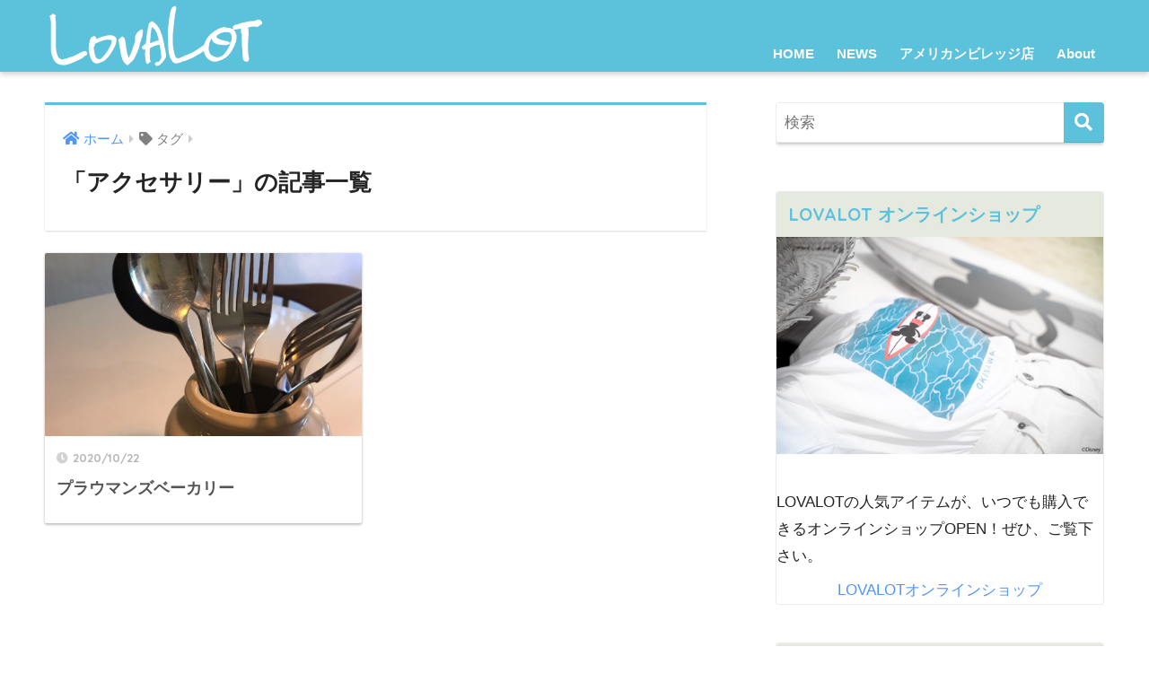

--- FILE ---
content_type: text/css
request_url: https://lovalot.biz/_wp/wp-content/themes/sango-theme-child/style.css
body_size: 478
content:
@charset "UTF-8";
/*
 Theme Name: SANGO Child
 Theme URI: https://saruwakakun.design
 Author: SARUWAKA
 Author URI: https://saruwakakun.com
 Template: sango-theme
 Version: 4.0
*/

/*ヘッダーロゴサイズ変更*/
#logo, #logo img, .desktop-nav li a, #drawer__open {
    height: 50px;/*スマホ用サイズ*/
    line-height: 50px;/*スマホ用サイズ*/
}

@media only screen and (min-width: 768px) {
    #logo, #logo img, .desktop-nav li a {
       height: 80px;/*768px〜で見たとき用サイズ*/
       line-height: 120px;/*768px〜で見たとき用サイズ*/
    }
}


--- FILE ---
content_type: image/svg+xml
request_url: https://lovalot.biz/_wp/wp-content/uploads/2019/10/lovalot.svg
body_size: 11440
content:
<?xml version="1.0" encoding="UTF-8"?> <!-- Generator: Adobe Illustrator 23.1.0, SVG Export Plug-In . SVG Version: 6.00 Build 0) --> <svg xmlns="http://www.w3.org/2000/svg" xmlns:xlink="http://www.w3.org/1999/xlink" id="レイヤー_1" x="0px" y="0px" viewBox="0 0 800 230" style="enable-background:new 0 0 800 230;" xml:space="preserve"> <style type="text/css"> .st0{fill:#FFFFFF;} </style> <g> <path class="st0" d="M141.25,180.55h-0.5c0.18-0.84,0.36-1.62,0.5-2.43c-0.3-1.34-1.28-1.99-1.48-3.95 c-1.18-0.54-2.13-0.88-3.45-1.48v-0.5h-2.45v-0.48c-1.79,0.36-3.59,0.66-5.4,0.98v0.5c-1.16,0.14-2.29,0.34-3.45,0.5v0.5 c-1,0.32-1.95,0.66-2.95,1v0.48h-0.98v0.52c-1.48,0.48-2.97,0.96-4.45,1.48c-0.12,0.32-0.32,0.64-0.46,0.98h-1l-0.98,0.98h-0.98 v0.5h-1.02v0.48h-0.98c-0.16,0.32-0.3,0.68-0.48,1c-0.98,0.32-1.97,0.66-2.95,0.98v0.48h-1c-0.14,0.32-0.3,0.68-0.46,1.02 c-0.84,0.14-1.66,0.3-2.49,0.48v0.48h-0.98v0.5h-1.46c-0.18,0.36-0.34,0.68-0.48,1c-1,0.32-1.97,0.68-2.97,1 c-0.16,0.32-0.32,0.66-0.48,0.96c-1,0.18-1.99,0.34-2.99,0.5v0.48h-0.98v0.5c-0.66,0.18-1.34,0.32-1.97,0.5v0.48 c-1.48,0.32-2.95,0.68-4.43,1v0.48h-0.98v0.52c-3.77,0.98-7.52,1.93-11.31,2.91v0.48h-1.48v0.5h-1.97v0.52 c-0.98,0.3-1.95,0.66-2.93,0.98v0.48h-1.5c-0.16,0.36-0.34,0.68-0.5,1c-0.82,0.16-1.64,0.36-2.45,0.5v0.48h-1v0.48 c-1,0.34-1.48-0.48-1.48-0.48c-1.28-0.28-5.52,0.6-6.4,1v0.48h-0.98v0.5h-1.48v0.48h-0.98v0.5h-1.97v0.5 c-0.86,0.14-0.84-0.46-1-0.5h-1.95v-0.5c-0.98-0.16-1.97-0.32-2.95-0.48v-0.5c-0.68-0.16-1.32-0.32-1.95-0.48v-0.52h-1 c-0.14-0.32-0.32-0.64-0.5-0.96c-0.98-0.34-1.93-0.68-2.95-0.98v-0.52c-0.66-0.48-1.32-0.96-1.95-1.44v-1.02 c-0.5-0.32-0.98-0.64-1.48-0.96v-1.06c-0.32-0.14-0.66-0.3-0.98-0.48c-0.16-0.66-0.32-1.3-0.48-1.97h-0.52 c-0.16-0.68-0.32-1.32-0.5-1.95h-0.48v-1.5h-0.5v-0.96h-0.48v-1.99c-0.36-0.14-0.66-0.32-1-0.5v-2.43H28.6v-0.98h-0.52 c-0.3-1.97-0.64-3.93-0.96-5.92h-0.5v-2.95c-2.95-9.45-1.89-24.57-1.95-35.92v-2.45h-0.5v-15.73v-2.45h-0.5v-0.52h0.5v-13.3 c1-3.53,0.5-9.37,0.5-13.78c0.18-1.64,0.34-3.27,0.48-4.91h-0.48V71.29h-0.5v-0.48h0.5v-5.9h-0.5c0.18-0.34,0.34-0.66,0.5-1h-0.5 v-5.88h-0.5v-3.95h-0.48c-0.72-2.49,0.42-6.74-0.98-8.38c-0.02-1.75,0.06-2.81,0.5-3.93h0.98c0.38-1.62,0.92-1.89,1-3.95 c-2.01-0.56-2.55-1.97-4.93-2.45v-1c-0.8-0.16-1.64-0.32-2.43-0.48c-0.42-1.66-1.24-2.13-2.95-2.45c-0.44-0.54,0.06-0.08-0.5-0.48 c-0.52,0.64-0.88,0.5-1.48,0.98v0.48h-0.98c-0.52,0.66-1,1.32-1.5,1.95H8.95c-0.34,0.5-0.66,1-0.98,1.48 c-1,0.34-1.95,0.66-2.93,0.98c-0.2,0.34-0.34,0.66-0.5,0.98H3.57v0.48c-0.74,0.58-0.86,0.72-1.97,1v0.98 c-0.24,0.38-0.66,0-0.5,0.98h0.5v0.98h0.48v2.45h0.5v1.48h0.5v1.46h0.5v2.45h0.5v2.47h0.5v2.45h0.5v4.43h0.48v5.42h0.5v7.88h0.48 c-0.14,0.66-0.32,1.32-0.48,1.97h0.48v0.48H6.04v17.71h0.48c0.02,0.72-0.4-0.18-0.48,0.52v4.91h-0.5c0.16,3.11,0.32,6.24,0.5,9.35 c-0.04,0.88-0.52,1.83-0.5,1.97h0.5c0.08,1.28-0.5,1.46-0.5,1.46c-0.3,1.18,0.54,2.11,0.5,2.47h-0.5v4.93h0.5 c-0.18,0.48-0.34,0.98-0.5,1.46v2.97h0.5v0.48h-0.5v2.45h0.5c0.2,1.32-0.98,3.43-0.5,5.44h0.5v0.48h-0.5v2.97h0.5v0.5h-0.5 c0.16,0.48,0.32,0.96,0.5,1.46c0,0-0.64,0.14-0.5,1c0,0,0.54,0.16,0.5,0.98c-0.18,0.34-0.34,0.66-0.5,0.98h0.5 c-0.18,0.34-0.34,0.66-0.5,1h0.5c-0.18,0.32-0.34,0.66-0.5,0.98h0.5v2.47h-0.5c0.08,0.7,0.76,1.2,0.5,2.47h-0.5v0.48h0.5 c-0.18,0.98-0.34,1.95-0.5,2.93c0.08,0.7,0.32-0.16,0.5,0.52v3.45c-0.04,0.14-0.66,0.12-0.5,0.98h0.5v0.52h-0.5v0.48h0.5v0.5 c0,0-0.5,0.22-0.5,1.02c0.16,0.48,0.32,0.98,0.5,1.44h-0.5v1h0.5c-0.18,0.32-0.34,0.66-0.5,0.98h0.5v10.33 c0.16,0.32,0.34,0.66,0.48,0.96H6.04v2.49h0.48v1.95H7c0.18,1.5,0.34,2.95,0.52,4.45H8v1.46h0.48c0.16,1.34,0.34,2.63,0.5,3.93 h0.48v1h0.5v1.95h0.5v1h0.5v1.48h0.52c0.48,2.13,0.98,4.29,1.48,6.4h0.48c0.16,0.66,0.34,1.3,0.5,1.97h0.5 c0.5,1.48,0.96,2.93,1.48,4.41c0.34,0.16,0.64,0.36,0.96,0.52c0.16,0.64,0.34,1.3,0.52,1.95c0.32,0.2,0.66,0.34,0.98,0.48 c0.18,0.68,0.32,1.34,0.5,1.99c0.5,0.32,0.98,0.66,1.48,1v0.96c1.14,1,2.27,1.99,3.43,2.99v0.96c1.3,0.38,1.62,0.78,2.47,1.5v0.48 h1c0.16,0.32,0.32,0.68,0.48,1c0.66,0.18,1.32,0.32,1.97,0.5c0.14,0.34,0.32,0.66,0.48,0.98h0.98c0.18,0.32,0.34,0.66,0.48,0.98 h1.5v0.5c0.66,0.14,1.3,0.34,1.97,0.5v0.48h1.46v0.52h1.99v0.48h1.93v0.48h2.39v0.5h3.43v0.48c2.23,0.64,13.56,0.02,15.24-0.48 v-0.5c1.81-0.16,3.63-0.32,5.42-0.48v-0.48h1.5c0.18-0.34,0.3-0.68,0.5-0.98h0.98v-0.5c0.5,0.14,0.98,0.34,1.48,0.5v-0.5h1.48 c0.18-0.32,0.36-0.64,0.5-1h1.97c0.14-0.32,0.3-0.64,0.5-0.96h2.91v-0.5c1.16-0.16,2.29-0.32,3.45-0.5c0.32-0.5,0.66-1,1-1.46 c1.3-0.16,2.61-0.36,3.93-0.52v-0.48c0.66-0.16,1.32-0.36,1.97-0.5v-0.48h1.48c0.16-0.34,0.32-0.68,0.48-0.98h1.97 c0.32-0.5,0.66-0.98,0.96-1.5c1.16-0.16,2.31-0.32,3.47-0.48v-0.52c0.66-0.12,1.28-0.32,1.93-0.48v-0.48h0.98 c0.16-0.34,0.34-0.68,0.52-1h1.95v-0.48h0.98v-0.52h1c0.16-0.32,0.32-0.64,0.48-1h1v-0.48h1.95c0.14-0.32,0.34-0.66,0.5-0.96h1 v-0.5h0.98v-0.5h1.46v-0.52c1.02-0.32,1.99-0.64,2.97-0.98v-0.5c0.64-0.16,1.34-0.32,1.95-0.48c0.16-0.34,0.34-0.66,0.52-0.98 c0.8-0.18,1.64-0.32,2.45-0.52c0.16-0.32,0.34-0.64,0.5-0.96c0.5-0.16,1-0.34,1.48-0.5v-0.48c0.64-0.16,1.32-0.34,1.95-0.52 c0.34-0.48,0.66-0.96,1-1.44h1c0.18-0.34,0.32-0.66,0.48-1.02c1.3-0.9,0.84,0.54,1.5-1.46h1v-1.48h1.48 c0.16-0.64,0.32-1.3,0.5-1.95h1.95v-0.5c1.34-0.36,1.12-0.1,1.5-1.48c0.64,0.16,1.28,0.32,1.95,0.5c0.34-1,0.66-1.97,1-2.93 c1.16-0.2,2.29-0.34,3.43-0.52v-0.48h0.5c0.18-1.5,0.34-2.99,0.5-4.45h-0.5v-1H141.25z"></path> <path class="st0" d="M250.81,125.45c-0.32-0.98-0.66-1.97-0.98-2.95h-0.5v-1c-0.34-0.16-0.68-0.32-1.02-0.48v-1 c-0.64-0.48-1.3-0.98-1.97-1.46c-0.14-0.34-0.32-0.66-0.48-1h-0.98c-0.34-0.48-0.66-0.96-0.98-1.44c-0.68-0.2-1.34-0.34-1.97-0.52 c-0.16-0.32-0.32-0.64-0.52-0.98h-0.98v-0.48h-0.98v-0.5h-1.48v-0.5h-4.93c-0.68-0.16,0.2-0.36-0.48-0.5 c-0.58,0.4,0.2,0.62-0.48,0.5v-0.5h-12.28v0.5h-2.47v0.5h-2.95v0.5h-1.95v0.48h-2.47v0.5h-1.48v0.48h-1.48v0.52 c-1.64,0.14-3.27,0.3-4.89,0.48v0.48h-1.5v0.48h-0.98v0.52c-1,0.16-1.97,0.32-2.95,0.5v0.5h-1.46v0.48h-1.5v0.48h-1.48v0.48h-1.48 v0.5h-0.98v0.48c-1.14,0.18-2.27,0.34-3.45,0.5c-0.18,0.34-0.34,0.66-0.48,1c-0.66,0.16-1.3,0.32-1.99,0.48v0.5h-0.96v0.52h-0.98 v0.48h-1.52c-0.16,0.32-0.32,0.64-0.5,0.96h-1.5c-0.14,0.1-0.42,0.72-0.98,1c-1.87-5.07-3.67-9.63-8.36-11.81v-0.5 c-1,0.34-1.99,0.66-2.95,0.98c-0.18,0.32-0.36,0.66-0.48,1h-1v0.48h-1.48c-0.2,0.34-0.34,0.68-0.52,1h-0.98 c-0.14,0.32-0.32,0.66-0.48,0.98h-1v0.48h-1c-0.14,0.34-0.3,0.66-0.48,0.98h-1.46v0.5c-0.84,0.66-1.64,1.32-2.47,1.97v1.5h-0.5 v1.44h-0.48v1.5h-0.48v1.48h-0.5v2.45h-0.5v0.96h-0.48v1.99h-0.5v1.48h-0.48v2.47h-0.5v2.45h-0.48v2.45h-0.5v5.42h-0.48 c-0.18,2.61-0.36,5.22-0.5,7.86c-0.56,1.71-1.12,7.92-0.5,10.35h0.5v0.48h-0.5v1h0.5c-0.18,0.48-0.36,0.96-0.5,1.48h0.5v5.4h0.5 c0.16,1.95,0.32,3.93,0.48,5.92h0.5V183h0.48v1.95h0.5v1.99h0.48c0.16,1.3,0.36,2.59,0.5,3.91h0.48v1h0.5v1.97h0.5v1h0.48v1.44 h0.48c0.18,1.02,0.32,1.99,0.5,2.97c0.32,0.16,0.66,0.32,1,0.48v1.48h0.52v0.98c0.3,0.16,0.62,0.34,0.98,0.5v1.48h0.5 c0.16,0.48,0.32,1,0.48,1.48c0.34,0.16,0.66,0.32,0.96,0.5v0.96l1,1v0.98h0.5v1h0.52c0.7,0.86,1.14,1.16,1.46,2.43 c1.68,0.36,2.37,1.06,3.47,1.99v0.48c0.48,0.16,0.96,0.34,1.46,0.48c0.36,0.5,0.68,0.98,1,1.5h1.48v0.48 c0.68,0.16,1.32,0.32,1.95,0.48v0.5h1.97v0.48c2.69,0.82,5.84-0.52,7.38-1h2.95v-0.48h2.47v-0.48h1.46v-0.52h1.5v-0.48h0.98v-0.5 c0.66-0.14,1.32-0.34,1.95-0.48v-0.48c1.66-0.32,3.29-0.68,4.93-1c0.16-0.32,0.34-0.64,0.52-0.98h0.98V212h1.46v-0.52h0.98V211h1 l0.98-0.96h0.98c0.18-0.36,0.32-0.66,0.5-1c0.64-0.16,1.32-0.32,1.95-0.5c1-1.14,1.97-2.31,2.95-3.43h1 c0.54-2.03,1.48-1.89,2.93-2.97c1.34-1.62,2.65-3.27,3.97-4.91h0.98c0.6-2.21,1.87-1.75,2.45-3.95h0.98 c0.4-1.52,1.52-2.91,2.47-3.93c0.32-0.16,0.66-0.32,0.98-0.48v-1c0.48-0.32,1-0.68,1.48-0.96v-0.98c0.64-0.52,1.32-1.02,1.99-1.5 v-0.96c0.32-0.2,0.64-0.36,0.98-0.54c0.16-0.8,0.34-1.62,0.48-2.45c0.5-0.32,1-0.64,1.5-0.98v-0.98c0.3-0.2,0.68-0.34,0.98-0.48 v-1.02c0.32-0.12,0.68-0.32,1-0.48c0.16-0.48,0.3-0.98,0.48-1.48h0.52c0.12-0.66,0.3-1.32,0.48-1.97c0.32-0.16,0.64-0.32,0.98-0.48 c0.16-0.52,0.34-0.98,0.48-1.46h0.48c0.2-0.68,0.34-1.32,0.5-1.99c0.32-0.16,0.64-0.32,0.98-0.48c0.18-0.82,0.34-1.66,0.5-2.47 c0.32-0.18,0.64-0.32,0.98-0.52v-1.46h0.5v-1c0.32-0.16,0.66-0.34,0.98-0.5v-1.5c0.32-0.14,0.64-0.32,0.98-0.48v-1l1-1v-0.96h0.5 v-1.02c0.32-0.14,0.64-0.32,0.98-0.48v-1.48h0.48c0.34-0.98,0.68-1.95,0.98-2.95h0.5c0.4-1.1-0.64-1.44-0.5-1.99h0.5v-0.98h0.5 c0.16-0.98,0.34-1.95,0.48-2.93h0.5v-0.98h0.52c0.8-1.89,1.04-4.77,0.98-7.38h0.98c0.02-3.21,0.8-4.73,0-5.9 c-0.02-0.7,0.34,0.2,0.52-0.48l-0.52-5.9h-0.5V125.45z M234.08,138.25h-0.5v1.46h-0.52c-0.18,1.3-0.3,2.61-0.48,3.95h-0.48v0.98 h-0.5c-0.14,0.98-0.32,1.99-0.5,2.95h-0.5v0.98h-0.48v1h-0.48v0.98h-0.48v1.48h-0.5c-0.16,0.64-0.32,1.32-0.48,1.97h-0.52 c-0.34,0.98-0.66,1.95-0.98,2.93c-0.34,0.16-0.66,0.34-1,0.52v1.44h-0.48v1h-0.5v1c-0.32,0.16-0.66,0.32-0.98,0.48 c-0.34,1-0.66,1.99-0.98,2.97c-0.48,0.32-1,0.64-1.48,0.96c-0.16,0.68-0.32,1.34-0.5,1.99c-0.32,0.16-0.66,0.32-0.98,0.48 c-0.2,0.52-0.34,1-0.48,1.48h-0.52c-0.34,0.98-0.66,1.99-0.98,2.93c-0.32,0.18-0.68,0.36-0.98,0.52v1c-0.52,0.32-1,0.64-1.5,0.98 v0.98c-0.32,0.16-0.64,0.32-0.98,0.5c-0.14,0.48-0.34,0.96-0.5,1.48h-0.48v0.98h-0.48c-0.16,0.48-0.32,0.98-0.48,1.48 c-0.34,0.16-0.68,0.3-1,0.48v1c-0.66,0.48-1.32,0.98-1.97,1.46V184c-0.34,0.14-0.66,0.3-1,0.48v0.98 c-0.34,0.16-0.64,0.34-0.98,0.52v0.48c-0.34,0.16-0.68,0.32-1,0.5v0.96c-0.66,0.48-1.3,1-1.95,1.48v1 c-1.46,1.32-2.95,2.61-4.43,3.93v1c-0.48,0.32-0.96,0.64-1.48,0.96c-0.98,1.14-1.95,2.31-2.95,3.45h-0.98v0.5h-1 c-0.16,0.32-0.32,0.64-0.48,0.96h-1.48v0.52h-1.48v0.48h-2.01v0.5h-2.43v-0.5c-0.66,0.16-1.3,0.34-1.99,0.5v-0.5 c-1.46-0.48-2.91-0.98-4.41-1.48c-0.16-0.32-0.3-0.64-0.5-0.98h-0.98c-0.34-0.48-0.66-1-1-1.48h-0.5v-0.98 c-0.62-0.5-1.3-1.02-1.95-1.5v-0.96h-0.48c-0.16-1-0.36-1.95-0.5-2.97h-0.5v-1h-0.48c-0.16-0.98-0.34-1.95-0.5-2.95h-0.48v-1.95 h-0.48v-1.02h-0.5v-2.43h-0.5v-1.46h-0.5v-2.47h-0.5v-2.47h-0.48v-1.97h-0.5v-2.93h-0.5v-4.43c-0.98-3.43-1.08-9.03,0-11.83h-0.5 v-0.48h1.52c0.38-1.34,0.8-1.5,1.48-2.45h0.5v-3.45c-0.34-0.16-0.68-0.34-1-0.5l0.5-0.48c-0.18-0.68-0.32-1.34-0.5-1.99 c0.5-0.16,1-0.32,1.5-0.48v-0.5h0.96c0.16-0.34,0.36-0.64,0.5-0.98h1.48v-0.5c0.64-0.16,1.3-0.32,1.93-0.48v-0.5h1.5v-0.48 c0.68-0.16,1.3-0.32,1.97-0.5v-0.48h1v-0.5h1.48v-0.5h0.98v-0.48c0.66-0.18,1.3-0.34,1.97-0.5v-0.48c1-0.16,1.95-0.34,2.95-0.5 v-0.52h1v-0.48c0.82-0.16,1.64-0.32,2.45-0.5v-0.48c1.18-0.16,2.31-0.32,3.45-0.48v-0.5h0.98v-0.5h1.97v-0.48h0.98v-0.5h1.97 c0.16-0.32,0.34-0.66,0.5-1.02h1v-0.48c1.14-0.16,2.27-0.32,3.43-0.48c4.07-1.4,8.08-1.97,13.8-1.97h6.36v0.48h1.95v0.5 c1.5,0.16,2.93,0.32,4.45,0.48v0.52c0.8,0.54,0.84,0.66,1.97,0.96C234.28,133.63,234.7,136.32,234.08,138.25"></path> <path class="st0" d="M798.11,64.21c-0.32-1.16-0.66-2.31-0.98-3.45c-1.18-0.82-2.29-1.64-3.47-2.47c0.18-0.34,0.36-0.66,0.52-0.98 h-1c-0.32-0.5-0.66-0.98-0.96-1.48c-1.04-0.7-2.13-1.2-3.45-1.48v-0.48h-3.45v-0.5c-1.24-0.32-3.21,0.18-3.93,0.5v0.48h-1.97v0.52 h-1.48v0.48h-0.98v0.48h-0.98c-0.36,0.5-0.66,0.98-1,1.48h-0.96v0.48h-3.45v0.5h-3.93v0.5h-4.93v0.5c-0.28,0.04-1.72-0.86-2.95-0.5 v0.5h-4.95v0.48h-3.41v0.5h-2.95v0.5c-1.48,0.16-2.95,0.32-4.43,0.5v0.5h-2.47v0.48h-2.47v0.52h-2.45v0.48h-1.97v0.5 c-2.79,0.32-5.56,0.64-8.36,0.98c-3.23,1.04-6.4,2.67-10.35,2.95c-0.5,1.64-10.93,3.89-14.24,4.93c-2.03,0.62-3.51-0.26-4.93,1 c-3.25,0.92-1.02,2.39-2.47,3.43h-1.48c-0.16,0.32-0.36,0.66-0.5,0.98h-0.98c-0.14,0.32-0.32,0.66-0.48,0.98h-0.98 c-0.3,0.2-0.38,0.66-0.98,0.98c0.32,1.81,0.64,3.61,0.98,5.4h0.48v1.95h0.5c-0.16,0.52-0.32,1-0.5,1.5h0.5 c0.16,0.66,0.34,1.3,0.48,1.95c-1.72-0.46-3.05-1.68-4.43-2.45h-0.96c-0.18-0.32-0.34-0.66-0.5-1h-0.98v-0.48h-1.97v-0.5h-0.98 v-0.48c-3.47-1.5-11.09-1.81-15.26-1v-0.98c-1.14-0.16-1.26-0.1-1.95-0.5v-0.5h-3.47v-0.48h-2.91v-0.5 c-0.54,0.16-1.02,0.34-1.5,0.5v-0.5c-2.45,0.34-4.93,0.66-7.4,0.98v0.5h-0.98v0.5h-1.99v0.48h-1.95v0.5 c-0.66,0.16-1.32,0.32-1.95,0.48v0.52c-0.82,0.16-1.66,0.32-2.47,0.48v0.5h-1.97c-0.14,0.32-0.32,0.66-0.48,1h-1.48 c-0.14,0.32-0.32,0.66-0.5,1h-1.48v0.48h-0.98v0.52h-0.98c-0.18,0.3-0.34,0.64-0.54,0.96c-0.64,0.16-1.3,0.34-1.95,0.5 c-0.14,0.34-0.32,0.66-0.48,1c-0.5,0.16-1,0.34-1.48,0.48v0.5c-0.66,0.16-1.32,0.32-1.95,0.48c-0.16,0.32-0.34,0.66-0.48,0.98 c-1,0.32-1.99,0.68-2.97,0.98c-0.34,0.5-0.66,1-0.98,1.48h-1c-0.16,0.36-0.32,0.66-0.48,1.02c-0.5,0.16-0.98,0.32-1.48,0.48v0.48 h-0.98c-0.34,0.48-0.64,0.98-1,1.48h-0.98c-0.16,0.32-0.3,0.66-0.5,0.98h-0.98c-0.34,0.5-0.66,1-1,1.48h-0.98 c-1.3,1.48-2.63,2.93-3.93,4.43h-1c-0.36,1.42-0.52,1.62-1.93,1.97v0.96h-1c-0.5,1.71-2.31,3.25-3.45,4.45 c-0.34,0.16-0.66,0.32-1,0.48v1c-0.82,0.66-1.66,1.32-2.43,1.97v0.98c-0.84,0.66-1.64,1.32-2.45,1.97v0.98 c-0.32,0.16-0.64,0.34-0.98,0.48v1.5c-0.68,0.48-1.34,0.98-1.99,1.46v1.48c-0.32,0.18-0.66,0.32-0.98,0.5 c-0.16,0.5-0.34,0.98-0.5,1.48h-0.5c-0.62,1.04-0.26,0.96,0,1.93h-0.96c-0.14,0.68-0.34,1.34-0.48,1.99h-0.5 c0.14,0.32,0.32,0.68,0.5,0.98c-0.5,0.32-1,0.64-1.48,1V136h-0.5c-0.18,0.66-0.32,1.32-0.5,1.97h-0.5c-0.2,0.98-0.34,1.97-0.5,2.95 h-0.5v1.5h-0.48v1.46h-0.5v1.5h-0.48v1.48h-0.5c-0.34,2.45-0.66,4.93-0.98,7.38c0.16,0.32,0.32,0.64,0.48,0.98h-0.48v3.93h-0.5 v4.93h-0.48c-0.18,0.82,0.44,0.82,0.48,0.96v5.42h0.5c0.16,2.13,0.32,4.27,0.48,6.38h0.5c0.16,1.16,0.36,2.31,0.5,3.47h0.48v1.5 h0.5v1.46h0.48v1.48c0.32,0.18,0.66,0.32,1,0.48v1.48h0.5v0.98c0.32,0.16,0.66,0.34,1,0.52v1.48h0.5v1c0.3,0.12,0.64,0.32,1,0.48 v1.48c0.48,0.32,0.98,0.68,1.44,0.98v0.96c0.5,0.36,1,0.66,1.5,1c1.14,1.28,0.28,1.85,2.47,2.45v1h0.48 c0.84,0.98,1.64,1.97,2.47,2.93h0.98c0.64,0.84,1.32,1.66,1.95,2.49h1c0.18,0.28,0.34,0.64,0.48,0.96h1.5 c0.32,0.5,0.66,0.98,0.98,1.48h0.98l1,1h0.98v0.48h0.98v0.5h0.92v0.48h1c0.16,0.36,0.32,0.68,0.52,1h2.41v0.48 c1.97,0.68,11.43,1.79,14.3,1v-0.48h3.93v-0.52h2.95v-0.48h1v-0.52h1.95v-0.48h0.98v-0.48h1.48v-0.5h0.98v-0.48 c0.8-0.16,1.66-0.32,2.47-0.5v-0.52c1.5-0.32,2.93-0.64,4.45-0.98v-0.5c0.66-0.16,1.3-0.32,1.95-0.48v-0.48h1.48 c0.18-0.34,0.32-0.66,0.52-1.02h1.46c0.18-0.32,0.32-0.64,0.5-0.96h0.96v-0.52h1l1-0.98h1c0.18-0.34,0.32-0.66,0.5-0.98h1.02v-0.52 h1l0.96-0.96h0.98c0.18-0.34,0.36-0.68,0.5-0.98h1v-0.5c0.74-0.56,0.86-0.72,1.97-1v-0.96c2.47-0.54,6.76-4.87,7.9-6.88h0.94 c0.6-2.21,3.45-5.38,4.93-6.9c0.5-0.32,1-0.62,1.48-1v-1.02h0.5v-0.88c0.5-0.34,1-0.68,1.5-0.98c0.16-0.68,0.32-1.32,0.48-1.97 h0.48c0.66-0.86,0.8-0.98,1-2.43c2.39-0.64,1.44-1.3,2.47-2.97c0.3-0.16,0.66-0.32,0.96-0.48v-1.97c0.34-0.18,0.66-0.32,1-0.48v-1 h0.52v-1l0.96-0.96v-1c0.32-0.18,0.66-0.32,0.98-0.48v-1.5c0.5-0.34,0.98-0.66,1.5-0.98v-1.5h0.48v-0.98h0.5v-0.98h0.48v-1h0.5 c0.34-1,0.66-1.97,0.98-2.95h0.5c0.5-1.46,1-2.97,1.5-4.45h0.5v-0.98h0.48c-0.16-0.5-0.34-0.98-0.48-1.5h0.48v-0.98 c0.24-0.44,0.92-0.18,0.98-1c-0.4-0.5-0.44,0.06-0.48-0.98h0.96v-1.48h0.5c0.22-0.68-0.18-0.04-0.5-0.5 c0.16-0.34,0.36-0.66,0.5-0.98c0.34-0.18,0.66-0.34,0.98-0.52v-1.93h0.5v-1h0.5v-4.43c0.32-0.16,0.66-0.34,0.98-0.48 c-0.16-0.64-0.32-1.32-0.48-1.95h0.48v-1.99h0.5c-0.18-0.32-0.32-0.66-0.5-0.98h0.5v-2.95h0.5c-0.18-3.59-0.32-7.2-0.5-10.81h-0.5 v-1.46h-0.48v-2.97h-0.5v-0.98h-0.5c-0.34-1.5-0.66-2.95-1-4.43h-0.48v-0.98c-0.34-0.16-0.66-0.34-0.98-0.5v-0.98l-0.98-1v-0.98 h-0.48v-1c-0.34-0.14-0.68-0.32-0.98-0.5c-0.18-0.66-0.34-1.3-0.5-1.97c-0.34-0.16-0.64-0.34-1-0.48 c-0.14-0.48-0.32-0.98-0.48-1.48c-0.36-0.42-1.02-0.4-1.48-0.98h-0.5v-0.52c10.29-0.16,18.59-2.91,27.56-4.43 c0.6,2.03,0.16,8.26,0,11.83c-0.16,1.14-0.32,2.29-0.5,3.45c0.32,0.16,0.66,0.32,0.98,0.48v0.98h0.52v1.48h0.46v1h0.42v0.98 c0.48,0.32,0.94,0.66,1.44,0.98c-0.14,2.13-0.32,4.27-0.5,6.4h-0.48v0.48h0.48c0.68,4.13-0.32,9.23,0.5,12.8 c-0.14,0.5-0.32,0.98-0.5,1.5h0.5v2.43h-0.5c0.18,0.66,0.36,1.32,0.5,1.97h-0.5V136h0.5v7.38h-0.5v0.5h0.5c0.04,0.68-0.5,1-0.5,1 c-0.1,1,0.5,0.98,0.5,0.98v3.45h-0.5v0.48h0.5v2.97h0.48c-0.14,0.32-0.32,0.64-0.48,0.96h0.48v4.45h0.5v6.4h0.5 c0.16,2.77,0.32,5.58,0.5,8.38v4.91h0.48v7.88h0.48v3.95h0.52v0.48h-0.52l0.52,0.52v0.48c-0.04,0.08-0.64,0.2-0.52,0.98h0.52v0.48 h-0.52c0.16,2.29,0.32,4.57,0.52,6.88h0.48v1.99h0.48v0.98h0.48v1.48c0.36,0.16,0.66,0.32,1,0.5c0.18,0.64,0.34,1.3,0.5,1.95h0.5 c0.68,0.9,1.14,1.18,1.48,2.45c1.1,0.3,1.22,0.4,1.97,0.98v0.52c0.64,0.14,1.28,0.32,1.95,0.48v0.52 c2.65,1.18,9.01,1.36,10.83-0.52c1.4-0.9,0.78-1.48,1.46-2.93h0.5v-2.95c0.32,0.16,0.66,0.32,0.98,0.48v-0.96h0.98 c-0.14-3.13-0.32-6.26-0.46-9.37h-0.52v-1.48h-0.5v-1.97h-0.5v-3.41h-0.5v-3.45h-0.48v-3.45h-0.5c-0.16-0.68,0.12,0.02,0.5-0.48 v-0.5h-0.5v-5.4h-0.48c-0.16-4.75-0.32-9.53-0.52-14.28h-0.48v-0.5h0.48v-4.43c0-5.22-0.18-10.71,1-14.76v-5.4h0.5v-6.4 c0.18-2.77,0.32-5.58,0.48-8.36h0.5c-0.18-1.48-0.32-2.97-0.5-4.43c1.16-4.43,0.76-16.81,0-19.68v-6.4 c-0.72-2.29-1.46-4.27-1.46-7.38c4.47-0.28,9.87-1.34,13.78-2.45h3.95c2.69-0.8,6.06-1.48,8.87-0.98v0.98 c0.78,0.16,1.62,0.34,2.43,0.5v0.5h2.45c0.18,0.04,0.18,0.7,0.98,0.5v-0.5c1-0.32,1.97-0.64,2.97-0.98v-0.5h1.95V79.5h0.98 c0.16-0.32,0.32-0.66,0.5-1c0.66-0.16,1.3-0.32,1.95-0.48c0.16-0.34,0.34-0.66,0.48-0.98c0.66-0.16,1.34-0.32,1.99-0.5 c0.16-0.32,0.32-0.66,0.48-0.96c0.68-0.18,1.32-0.32,1.97-0.52c0.16-0.32,0.32-0.64,0.5-0.98h0.98c0.66-0.82,1.3-1.64,1.95-2.45h1 c0.32-0.52,0.68-0.98,1-1.48h0.98c0.34-0.22,0.36-0.66,0.98-1c0.04-0.88,0.52-4.43,0.52-4.43 C798.76,64.55,798.44,64.37,798.11,64.21 M675.14,154.25c-0.52,0.32-1.02,0.64-1.5,0.98v1.95c-0.32,0.16-0.64,0.34-0.98,0.5 c-0.32,0.98-0.66,1.95-0.98,2.95c-0.34,0.16-0.66,0.32-0.98,0.5v0.98l-1,0.98v1h-0.48v0.96c-0.32,0.2-0.68,0.34-1,0.52v1.48 c-0.34,0.16-0.66,0.32-0.98,0.48v0.98c-0.34,0.16-0.66,0.32-0.96,0.52v0.96c-0.5,0.36-1,0.68-1.52,1v0.98h-0.48 c-0.18,0.48-0.32,1-0.48,1.48c-0.34,0.16-0.68,0.32-1.02,0.48v1c-0.66,0.48-1.3,0.98-1.97,1.46v1c-0.34,0.14-0.64,0.32-1,0.48 c-0.16,0.5-0.32,0.98-0.48,1.46h-0.5v1.02c-0.88,1.26-1.91,0.84-2.47,2.95h-0.98v1h-0.5c-1.48,1.64-2.95,3.27-4.41,4.91 c-0.64,0.16-1.3,0.36-1.95,0.5c-0.16,0.32-0.36,0.64-0.52,1h-1.46v0.48h-0.98c-0.18,0.32-0.34,0.64-0.52,0.98 c-1,0.16-1.95,0.32-2.93,0.48v0.48h-1v0.5c-0.82,0.16-1.66,0.32-2.47,0.48v0.48h-1.97v0.52h-3.93v0.48 c-3.95,1.14-10.57-1.1-12.78-1.95h-1.48v-0.5c-0.68-0.16-1.32-0.32-1.95-0.48v-0.48h-1c-0.14-0.36-0.32-0.68-0.5-0.98 c-0.98-0.36-1.95-0.66-2.93-1v-0.48c-0.5-0.16-1-0.34-1.5-0.5c-0.14-0.32-0.32-0.66-0.5-0.96h-0.96c-0.68-0.84-1.32-1.66-1.99-2.47 h-0.98c-0.82-0.98-1.64-1.95-2.45-2.95c-0.36-0.16-0.68-0.32-1-0.48c-0.5-1.48-0.98-2.99-1.48-4.43h-0.5v-1h-0.52v-1.93h-0.5v-1.48 h-0.48c-0.16-1.81-0.34-3.61-0.52-5.4h-0.5v-7.88h-0.52v-0.5h0.52v-4.43h0.5v-4.43h0.52c0.18-2.29,0.34-4.59,0.48-6.9h0.5v-1.46 c0.32-0.18,0.66-0.34,1-0.5v-2.97c0.32-0.16,0.66-0.34,0.98-0.48v-0.98h0.5c0.16-1,0.32-1.97,0.48-2.97c0.52-0.32,1-0.66,1.48-0.96 c0.2-1,0.34-1.97,0.5-2.97h0.48v-1.95h0.5c0.62-1.28,0.98-2.55,1.97-3.43v-0.5h0.52v0.5c2.03,1.34,0.58,1.7,1.44,3.93h0.5 c0.16,0.66,0.36,1.32,0.5,1.93h0.5c0.5,1.52,1,2.99,1.5,4.47c0.82,1.22,1.93,0.82,2.45,2.95c1.68,0.46,1.28,1.06,2.97,1.48v0.98 c1.14,0.3,1.18,0.44,1.97,1v0.5h1.93c0.18,0.32,0.34,0.64,0.52,0.96h1.48v0.5h1v0.52c0.98,0.34,1.93,0.66,2.93,0.98v0.48h1.5 c0.66,0.26-0.2,0.38,0.46,0.52c0.58-0.42-0.18-0.64,0.54-0.52v0.52h1.46v0.48h1.97v0.5h0.98v0.5c1.46,0.16,2.95,0.32,4.41,0.48 v-0.48h0.5c0.48,0.24,0.18,0.9,0.98,1v-0.52h2.93c0.66,0.22,2.93,1.24,3.95,1v-0.48h2.97v0.48c0.5-0.16,0.96-0.34,1.46-0.48v0.48 h1.97v0.48c1.62,0.48,2.29-0.6,3.49-0.48v0.48h0.48v-0.48h4.93v-0.48h0.52v0.48h2.45v-0.48h0.96v-0.52 c1.46-0.16,2.97-0.32,4.43-0.48v-0.98h1.48c0,0,0.06-1.89,0.5-1v0.52h1.5c0.28-1-0.08-0.42,0.48-1c0.94-0.98,2.05-0.64,2.93-1.97 h0.98C678.07,147.01,676.56,150.64,675.14,154.25 M684.46,122.76h-0.48v4.43h-0.5v2.95h-0.5v2.95h-0.48v0.98h-0.48v2.95h-0.52 c-0.14,0.84-0.32,1.66-0.48,2.45h-0.98c-0.2,1.99-0.6,1.79,0,3.45h-1c-0.16-1.48-0.34-2.95-0.5-4.43c-2.17,0.3-2.13,1.24-4.43,1.48 v-1h-1c-0.14-0.66-0.32-1.32-0.48-1.97c-0.98-0.32-1.95-0.68-2.97-0.98c-0.16-0.34-0.32-0.66-0.48-0.98h-1.97v-0.52h-1.97v-0.48 h-2.95c-3.83-1.12-8.67-1.71-12.28-2.99c-1.34-0.12-2.65-0.28-3.95-0.48v-0.48h-1v-0.48c-1.5-0.36-2.93-0.68-4.41-1 c-3.27-1.64-6.56-3.27-9.83-4.93c-1.18-1.3-2.29-2.63-3.47-3.93v-4.43c0.36-0.16,0.66-0.32,0.98-0.48v-0.98l1-1h0.96 c0.68-0.8,1.34-1.64,1.99-2.47h1c0.18-0.32,0.32-0.66,0.5-0.96h0.98c0.16-0.34,0.32-0.68,0.5-1c0.48-0.18,0.98-0.32,1.46-0.5v-0.48 c0.68-0.16,1.32-0.34,1.97-0.48v-0.5c0.98-0.34,1.97-0.66,2.97-1v-0.48h1.46v-0.5h0.96v-0.5h1.52v-0.5h0.98v-0.48h1.97v-0.48h1.48 v-0.5h1.93v-0.5h1.99c0.82-0.28,5.96-1.58,7.38-0.98c0.16,0.32,0.34,0.66,0.48,0.98h1.48v0.5c0.66-0.16,1.3-0.34,1.95-0.5v-0.48 c1.5-0.18,2.95-0.34,4.41-0.5v0.5h1v0.48h2.45c2.15,0.82,3.89,2.83,6.4,3.45c0.4,1.52,1.36,2.25,1.97,3.43 c0.16,0.68,0.34,1.32,0.52,1.95h0.48c0.16,1.16,0.36,2.31,0.48,3.47h0.5v1.95h0.5v4.93h0.48c0.08,0.7-0.42-0.2-0.48,0.5 C684.14,121.76,684.32,122.26,684.46,122.76"></path> <path class="st0" d="M349.85,93.22c-0.22-0.66-0.42-1.32-0.66-1.97c-1.02-0.86-0.68,0.68-1.95-1.3c-1.32,0.22-2.61,0.44-3.93,0.66 v1.32c-2.91,0.68-3.75,2.59-6.52,3.25c-0.94,3.07-3.01,1.83-3.93,5.26h-2.61c-1.2,4.29-4.81,5.52-5.26,11.13h-1.32 c-0.66,2.63-1.32,5.24-1.93,7.88h-0.66c-0.38,1.46,1.44,4.11,1.3,4.57c-0.44,0.2-0.84,0.42-1.3,0.64c0.22,1.75,0.44,3.51,0.66,5.24 h-0.66c0.22,0.68,0.44,1.32,0.66,1.95h0.64c-0.44,1.99-0.84,3.97-1.3,5.9h-0.66c-0.24,1.32-0.44,2.63-0.66,3.93h-0.66V143h-0.64 v2.63h-0.68v1.95h-0.66v2.61h-0.64v1.32h-0.66c-0.22,1.3-0.42,2.59-0.68,3.91h-0.66v1.32h-0.64c-0.88,3.73-1.75,7.42-2.65,11.15 h-0.64c-0.22,0.9-0.46,1.75-0.66,2.61h-0.66v2.61h-0.68v1.32h-0.64v2.63h-0.64c-0.24,0.88-0.44,1.73-0.68,2.63h-0.68v1.95 c-0.42,0.24-0.86,0.46-1.3,0.68v1.95h-0.62c-0.24,0.9-0.44,1.77-0.66,2.61h-1.32c1.32,1.02-2.89,7.68-3.23,9.81 c-0.68-0.22-1.32-0.42-2.01-0.64c-1.71-5.24-3.49-10.45-5.2-15.71c-0.46-4.17-0.9-8.3-1.32-12.42h-0.68v-1.32h-0.64v-5.9h-0.66 v-3.27h-0.66c-0.64-2.23,0.16-4.49-0.64-6.52l0.64-0.66v-0.66h-0.64v-3.27h-0.66v-4.59h-0.66v-5.22h-0.66v-3.27h-0.64 c-0.8-2.47,0.3-3.53-1.32-5.24v-3.29c-0.68-0.44-1.32-0.86-1.95-1.32c-1.68-1.89-1.46-3.33-4.59-3.91v-1.32 c-1.32-0.4-0.58,0.08-1.32-0.66c-1.54,0.22-3.07,0.44-4.61,0.66c-0.44,0.66-0.86,1.32-1.3,1.97h-0.66c-0.2,0.4-0.44,0.86-0.68,1.3 h-1.3c-1.12,1.52-2.21,3.05-3.27,4.57h-1.32c-0.42,1.68-2.01,3.81-3.29,4.61c0.66,2.17,1.32,4.37,1.97,6.54v2.59h0.64v3.29h0.68 v4.59h0.66v2.61h0.68v4.57h0.64v3.93h0.66v3.93h0.64v3.27h0.66v4.59h0.66v5.22h0.62v3.27h0.66v2.63h0.68 c0.22,2.41,0.44,4.83,0.66,7.22h0.68c0.42,2.37,0.88,4.79,1.32,7.2h0.62v1.95h0.66c0.22,1.52,0.44,3.05,0.64,4.59h0.68 c0.22,0.86,0.44,1.73,0.66,2.59h0.66v1.97c0.44,0.22,0.86,0.46,1.32,0.66c0.44,1.3,0.88,2.59,1.32,3.91 c0.66,0.46,1.32,0.88,1.95,1.3v1.32c1.1,0.88,2.17,1.73,3.27,2.63v1.32c0.44,0.22,0.88,0.44,1.32,0.64 c0.86,1.1,1.75,2.19,2.63,3.29h1.3c0.82,0.5,3.37,2.55,3.95,3.27c2.81-0.14,2.21-0.4,3.95-1.32v-1.95c2.99-0.6,6.46-2.95,7.18-5.88 c1.3-0.4,0.58,0.08,1.3-0.66c1.81-0.52,1.5-0.16,1.97-1.97c0.86-0.22,1.75-0.44,2.63-0.66c1-3.53,4.91-4.71,5.88-8.52h1.32 c0.26-2.33,0.9-3.61,1.97-5.22c0.44-0.22,0.86-0.44,1.32-0.66c0.22-0.88,0.44-1.75,0.66-2.61h0.66c0.22-0.88,0.44-1.73,0.66-2.63 h0.64v-1.95h0.66v-1.34c0.44-0.2,0.88-0.42,1.34-0.66v-1.32h0.64c0.22-1.06,0.44-2.15,0.68-3.25c0.42-0.2,0.86-0.46,1.3-0.66v-1.3 h0.68v-2.63c0.4-0.2,0.86-0.44,1.3-0.66v-1.32h0.64v-2.63h0.68c0.44-1.3,0.84-2.61,1.3-3.93h0.64v-1.93h0.68v-1.95h0.66v-1.97h0.66 v-1.95h0.64v-1.32h0.68c0.22-2.17,0.44-4.37,0.66-6.56c0.42-0.22,0.86-0.44,1.3-0.66v-2.59h0.66v-3.93h0.66 c0.24-1.1,0.46-2.19,0.66-3.25c0.44-0.24,0.88-0.46,1.3-0.66l-0.66-0.66c0.24-1.32,0.44-2.63,0.66-3.93h0.66v-1.97h0.58v-1.95h0.64 v-1.34h0.64v-2.61h0.68c0.22-1.32,0.42-2.63,0.64-3.93h0.7c0.2-1.04-0.7-1.28-0.7-1.32c0.22-1.32,0.46-2.61,0.7-3.93 c0.62-0.2,1.3-0.44,1.93-0.66c0.5-2.31,1.36-5.15,1.95-7.18v-4.59c0.76-2.47,1.87-5.2,1.97-8.52h-1.32 c0.08-1.7,0.08-2.29,0.66-3.27h0.66v-2.63h0.66c-0.28-1.95-0.4-2.13-1.32-3.25h-0.64V93.22z"></path> <path class="st0" d="M595.13,149.46v-0.96h-1c-1.26-0.84,0.48-2.11-2.45-2.95v-0.98c-0.82,0.18-1.64,0.34-2.45,0.5v0.5h-0.52v-0.5 h-1.97v0.5c-0.52-0.18-0.98-0.34-1.46-0.5c-0.18,0.32-0.34,0.68-0.5,0.98c-1.97,0.84-3.95,1.64-5.9,2.45v2.47 c-1.66,0.48-3.29,0.98-4.91,1.48v0.98c-2.53,0.58-3.19,2.37-5.4,2.95c-0.58,1.95-0.14,0.64-1.5,1.48v0.52h-0.98 c-0.16,0.32-0.32,0.64-0.5,0.96h-0.98c-0.48,0.68-0.96,1.32-1.44,1.97c-0.66,0.16-1.34,0.32-1.99,0.48c-0.14,0.36-0.32,0.66-0.48,1 h-1c-0.32,0.5-0.66,0.98-0.98,1.46h-1c-0.16,0.34-0.32,0.68-0.48,1h-1c-0.16,0.32-0.32,0.66-0.5,1c-0.82,0.16-1.66,0.32-2.45,0.48 c-0.18,0.34-0.34,0.68-0.48,1c-0.68,0.16-1.32,0.32-1.99,0.48c-0.18,0.36-0.32,0.66-0.5,0.98h-0.96c-0.32,0.52-0.64,1-0.98,1.48 h-0.98c-0.48,0.66-0.96,1.32-1.46,1.95c-0.84,0.2-1.66,0.36-2.49,0.52c-0.14,0.32-0.3,0.64-0.5,1c-0.66,0.16-1.3,0.32-1.93,0.48 c-0.18,0.32-0.34,0.66-0.5,0.98c-0.68,0.16-1.3,0.34-1.97,0.48c-0.16,0.34-0.32,0.66-0.5,0.98h-1.48c-0.16,0.36-0.32,0.64-0.5,1h-1 v0.48h-0.98v0.48h-1.46c-0.14,0.34-0.34,0.68-0.5,1c-0.98,0.16-1.95,0.36-2.93,0.52v0.48h-1.5v0.48h-1v0.5h-1.48 c-0.16,0.34-0.34,0.64-0.48,1h-1.5v0.48h-0.96v0.5h-1c-0.18,0.32-0.34,0.64-0.5,0.98h-1.48v0.52h-1.46v0.48 c-0.68,0.16-1.34,0.32-1.99,0.5v0.5c-1.79,0.32-3.61,0.66-5.4,0.98v0.48c-1,0.36-1.97,0.66-2.95,1v0.48h-0.98v0.5h-1.48 c-0.18,0.32-0.3,0.64-0.5,0.98h-1v0.48h-0.96v0.48c-0.84,0.16-1.66,0.32-2.45,0.5c-0.18,0.32-0.32,0.64-0.48,0.98h-1.48 c-0.18,0.32-0.34,0.68-0.5,1h-1.48c-0.16,0.32-0.32,0.66-0.48,1h-1.5v0.48h-1v0.52h-1.44v0.48h-1.5v0.5h-1v0.5h-1.5v0.48h-2.93 v0.48h-2.47v-0.48c-0.32,0.16-0.64,0.34-1,0.48v-0.48c-1.79-0.46-3.33,0.08-4.43-0.98c-2.29-0.62-1.97-1.56-2.91-3.43h-0.54v-1.48 c-0.34-0.18-0.66-0.34-0.98-0.5v-1.5h-0.48v-1.46h-0.5v-1.48h-0.48v-1.48h-0.48v-1.5h-0.48v-1.48h-0.5v-2.45h-0.52v-1.97h-0.48 v-1.95h-0.5v-2.45h-0.48c-0.32-2.47-0.68-4.89-0.98-7.36h-0.48c-0.34-2.63-0.66-5.26-1-7.9h-0.5c-0.16-2.79-0.32-5.56-0.5-8.36 c-1.36-4.77-0.96-11.61-0.96-17.73v-6.88c-0.04-0.14-0.64-0.16-0.48-0.98h0.48v-3.95h0.48c-0.14-2.47-0.32-4.95-0.48-7.38 c0.32-4.77,0.64-9.53,0.96-14.28h0.5c0.26-1.02-0.5-1.46-0.5-1.46v-0.52h0.5v-5.38h0.5c0.14-0.7-0.12,0.1-0.5-0.48v-0.52h0.5V87.5 c1.68-5.84,0.84-11.03,2.47-16.75v-4.41h0.48c0.34-1.24-0.54-1.87-0.48-2.47h0.48v-2.95h0.5v-3.95h0.48v-2.95h0.52 c0.28-1.18-0.54-1.3-0.52-1.97h0.52v-3.45h0.5v-2.45h0.48c0.16-2.97,0.34-5.92,0.48-8.87c1.44-4.93,1.97-11.37,3.45-16.23v-2.95 h0.48v-1.97h0.48v-2.95c0.32-0.16,0.66-0.32,0.96-0.5c-0.16-0.8-0.3-1.64-0.48-2.45h0.48c-0.48-2.29-0.96-4.59-1.48-6.9 c-0.9-0.42-1.3-0.76-2.45-0.98c-0.34-0.22,0-0.74-1-0.5c-0.16,0.3-0.3,0.64-0.48,0.98c-1.46,0.16-2.95,0.32-4.43,0.5 c-0.18,0.34-0.32,0.66-0.48,1c-0.66,0.16-1.32,0.32-1.99,0.48c-0.14,0.34-0.32,0.66-0.5,0.98l-3.93,3.45 c-0.16,0.82-0.32,1.64-0.5,2.45c-0.34,0.18-0.66,0.34-1,0.5v0.98h-0.5v0.98h-0.5v1.95h-0.48c-0.16,0.66-0.32,1.34-0.5,1.97h-0.48 V20h-0.5c-0.14,1.14-0.3,2.29-0.48,3.43h-0.5c-0.16,1.5-0.34,2.95-0.48,4.43h-0.5v2.49h-0.52v3.43h-0.5v2.45h-0.5v1.97h-0.48v1.95 h-0.48v2.47h-0.5v4.43h-0.52v1.97h-0.48v3.93h-0.48v4.43h-0.5v3.45h-0.5v5.9h-0.5c0.18,0.48,0.36,1,0.5,1.48h-0.5v3.93H447v3.93 h-0.48v4.95h-0.48v2.95h-0.5v6.38h-0.52v7.36h-0.48v0.52h0.48v9.83h0.52c-0.18,0.32-0.38,0.66-0.52,0.98h0.52 c0.44,2.87-0.9,9.89,0,14.28h0.5c0.04,0.68-0.38-0.2-0.5,0.48c-0.16,0.82,0.5,0.96,0.5,0.96v0.52h-0.5v4.93c0,0-0.76,0.4-0.52,1.46 h0.52v1.48h0.5c-0.18,0.34-0.36,0.66-0.5,1V141h0.5c0.04,0.7-0.38-0.2-0.5,0.48v7.38h0.5c-0.18,0.36-0.36,0.66-0.5,1h0.5v0.58h-0.5 v5.42h0.5v6.9h0.48v3.93H447c0.16,2.31,0.34,4.59,0.48,6.88h0.5v3.95c1.66,6.4,3.29,12.8,4.93,19.2h0.52v0.98h0.5 c0.48,1.46,0.98,2.95,1.46,4.43c0.34,0.16,0.68,0.32,0.98,0.48v1c0.34,0.16,0.68,0.32,0.98,0.48v1c0.32,0.16,0.68,0.34,1,0.5 c0.16,0.64,0.34,1.32,0.52,1.95c0.28,0.2,0.64,0.36,0.96,0.5v1h0.48c0.18,0.48,0.34,0.96,0.52,1.44c0.32,0.18,0.62,0.36,0.98,0.52 v0.98h0.5c0.5,0.64,0.98,1.28,1.46,1.95h1c0.5,0.66,1,1.32,1.5,1.99h1v0.48c0.96,0.32,1.93,0.66,2.95,0.98v0.5h1.46v0.48 c3.03,0.98,12.54-0.72,14.26-1.48v-0.48h1v-0.48h1.97v-0.52h1.5v-0.5h1.5v-0.5h1.44v-0.48h1.48v-0.48c0.82-0.2,1.64-0.34,2.45-0.52 v-0.48c0.68-0.14,1.34-0.32,1.97-0.48v-0.52h1.48v-0.48h2.45v-0.52h0.98v-0.48h3.45v-0.48h0.98v-0.48H510v-0.52h0.98v-0.48h1.5 v-0.5h1v-0.48h0.48v0.48h0.48v-0.48h1.48c0.16-0.34,0.36-0.68,0.5-1h0.98v-0.48h0.98v-0.5h1.46v-0.48c0.7-0.18,1.32-0.34,1.97-0.52 v-0.48c1.16-0.18,2.29-0.32,3.45-0.48v-0.52c0.84-0.16,1.66-0.32,2.45-0.48v-0.52h0.98v-0.48h1.5v-0.48h0.98 c0.16-0.36,0.34-0.68,0.48-1h1c0.18-0.32,0.34-0.64,0.5-0.98c0.32,0.16,0.64,0.34,0.98,0.48c0.18-0.32,0.34-0.64,0.5-0.96h1v-0.5 h1.97v-0.5h0.96v-0.48h1c0.16-0.34,0.32-0.68,0.48-0.98c0.84-0.16,1.66-0.34,2.47-0.52c0.18-0.32,0.34-0.64,0.48-0.96 c0.68-0.2,1.34-0.34,1.99-0.5c0.14-0.32,0.3-0.64,0.48-0.98h1.5c0.16-0.34,0.34-0.68,0.48-0.98h1.48c0.34-0.48,0.66-1,0.98-1.48 h1.02c0.16-0.34,0.32-0.68,0.48-0.98h1v-0.52h1l0.98-0.96h0.98c0.34-0.48,0.66-0.98,0.98-1.48c0.68-0.16,1.32-0.34,1.97-0.5 c0.18-0.32,0.34-0.66,0.5-1c0.66-0.16,1.32-0.32,1.97-0.48v-0.48h1v-0.5h0.98l0.96-0.98h0.96c0.18-0.34,0.36-0.64,0.52-1h0.96 c0.18-0.32,0.34-0.64,0.52-0.96h0.98c0.32-0.52,0.68-1,1-1.5c0.98-0.28,1.93-0.66,2.95-0.96c0.34-0.5,0.66-1,0.96-1.48h1.02v-0.5 h0.96c0.16-0.34,0.32-0.64,0.52-0.98h0.96c0.32-0.5,0.68-0.98,0.98-1.5c0.5-0.16,1-0.32,1.5-0.48v-1c1.12-0.1,1.3-0.04,1.97-0.48 v-0.52h0.94v-0.48h1.02c0.16-0.32,0.32-0.64,0.48-0.96h1.48c0.32-0.52,0.64-1,1-1.5c0.48-0.18,0.96-0.32,1.46-0.48 c0.18-0.48,0.34-1,0.5-1.48c0.34-0.16,0.66-0.34,0.98-0.5v-1.5c0.32-0.16,0.66-0.32,1-0.48v-0.98c0.3-0.16,0.68-0.34,0.98-0.5 c0.32-0.98,0.64-1.93,0.96-2.95h0.5c-0.16-0.48-0.34-0.96-0.5-1.48h0.5c0.34-0.48,0.66-0.98,1-1.48h0.98 c0.54-0.5,0.36-1.02,0.48-1.95c1.3-0.06,1.68-0.2,2.49-0.5c-0.18-1.48-0.32-2.95-0.5-4.45h-0.96V149.46z"></path> <path class="st0" d="M437.23,180.57h-0.5c-0.16-2.79-0.34-5.56-0.5-8.36h-0.52v-2.95h-0.48v-2.95h-0.46v-1.48h-0.52v-2.45h-0.48 v-1.95h-0.5v-1.5h-0.5v-1.95h-0.48c-0.14-1.66-0.32-3.29-0.52-4.91h-0.48c-0.14-2.13-0.32-4.27-0.5-6.4h-0.48v-2.47h-0.48v-1.95 h-0.48v-1.97h-0.52v-1.97h-0.48v-1.46h-0.48c-0.18-1.79-0.34-3.63-0.52-5.4h-0.5v-1.97h-0.48v-1.48h-0.52v-2.47 c-0.3-0.18-0.64-0.34-0.96-0.5v-1.95h-0.52c-0.16-1.68-0.34-3.29-0.48-4.95c-0.36-0.14-0.66-0.32-1-0.5v-2.45h-0.48v-0.48h0.48 v-0.48h-0.48v-1.5c-0.32-0.18-0.66-0.32-1-0.48v-1.95h-0.48v-1h-0.52l-0.48-3.45h-0.48v-0.98h-0.52v-1.48h-0.52v-0.98h-0.48 c-0.16-0.82-0.32-1.64-0.48-2.45h-0.5v-1.5h-0.5v-1.48h-0.5V95h-0.48v-1.48h-0.5v-0.98h-0.52v-1c-0.28-0.16-0.64-0.32-0.96-0.48 v-1.48h-0.48v-0.98h-0.5v-0.98l-1-0.5v-1.48h-0.5v-0.98h-0.5v-1c-0.32-0.14-0.66-0.32-1-0.46c-0.2-0.68-0.34-1.32-0.5-1.97 c-0.48-0.32-0.98-0.66-1.48-0.98v-1c-0.32-0.16-0.64-0.32-0.98-0.48v-1c-0.66-0.5-1.32-0.98-1.95-1.5v-1 c-0.3-0.14-0.66-0.32-0.98-0.46v-1c-1.64-1.48-3.29-2.97-4.93-4.43c-0.8-0.98-1.64-1.95-2.45-2.97h-0.98 c-0.5-0.66-0.98-1.3-1.5-1.97h-0.98c-0.18-0.32-0.32-0.64-0.5-0.96h-0.98c-0.16-0.32-0.34-0.66-0.5-1h-0.98v-0.5h-0.98 c-0.18-0.34-0.32-0.66-0.48-1h-1.5v-0.48c-0.64-0.16-1.3-0.34-1.97-0.5v-0.48c-1.28-0.4-1.46,1.22-1.93,1.48h-1.5v0.52 c-0.5,0.16-0.98,0.32-1.44,0.48v0.98c-0.5,0.18-0.98,0.32-1.52,0.5c-0.3,0.5-0.62,0.96-0.98,1.48h-0.98c-0.32,0.5-0.66,1-0.98,1.46 c-0.48,0.2-0.98,0.34-1.48,0.5c-0.16,0.66-0.34,1.32-0.48,1.97h-0.5v0.5h0.5c-0.04,0.7-0.3-0.18-0.5,0.5v2.47h-0.5 c-0.16,1.48-0.32,2.93-0.5,4.43h-0.5c-0.16,1.48-0.3,2.95-0.48,4.43h-0.5v1.97h-0.52c-0.14,1.62-0.32,3.25-0.5,4.91h-0.48v1.97 h-0.52v2.45h-0.48v0.5h0.48c-0.14,0.98-0.32,1.97-0.48,2.95h-0.48v2.97h-0.5v2.45h-0.48c-0.2,2.61-0.34,5.26-0.5,7.9h-0.5v2.45 h-0.52v2.45h-0.48v3.95h-0.5v2.95h-0.5c0.18,0.34,0.34,0.66,0.5,1c-1.24,8.08-1.87,16.89-2.95,24.09c-1,0.16-1.99,0.32-2.95,0.48 c-0.7-0.04,0.18-0.48-0.48-0.48v0.48c-0.88,0.54-0.84,0.7-1.99,0.98c-0.54,1.97-1.75,1.77-2.97,2.97c-1.14,1.3-2.29,2.61-3.45,3.91 c-0.48,0.34-1,0.66-1.46,1c-0.56,0.82,0,1.14-1,1.97c0.12,1.24,0.06,1.7,0.52,2.45h0.5v1.48c0.66,0.5,1.3,1,1.97,1.48 c0.14,0.66,0.3,1.34,0.5,1.97h0.5c0.16,0.48,0.34,0.98,0.5,1.48c3.45,0.64,5.38,0.14,8.36-0.5c0.32,1.77,0.7,2.99,0,4.95h-0.5v8.36 h-0.48c0.16,1.48,0.32,2.97,0.48,4.45h-0.48c-0.24,1,0.48,1.48,0.48,1.48c-0.16,0.34-0.32,0.66-0.48,0.98 c1.36,7.98,1.18,17.23,3.45,24.13c0.16,1.95,0.32,3.93,0.48,5.88h0.48c1.06,2.15,2.47,2.79,3.47,4.93c3.27,0.04,5.24-1.4,6.38-3.45 h0.98c0.58-1.99,0.2-0.58,1.48-1.48c0.16-0.32,0.32-0.66,0.48-0.98h0.98c1.18-0.84,1.7-2.65,2.99-3.43 c0.02-0.78,0.48-1.93,0.48-1.97h-0.48v-1.46c-0.36-0.16-0.68-0.32-0.98-0.48v-1.5h-0.54v-0.98h-0.48v-2.97h-0.5v-4.93h-0.5v-6.36 c0-5.09-0.28-12.84,0-16.23c-0.16-1.99-0.32-3.93-0.48-5.92h0.48V163c0.08-0.12,0.7-0.12,0.5-0.98l-0.5-0.5 c0.5-0.16,1-0.32,1.48-0.5v-0.48h1.02c0.14-0.34,0.3-0.68,0.5-1.02h0.96v-0.48h1.5c0.14-0.32,0.34-0.64,0.5-0.98h1.48v-0.48 c0.64-0.16,1.32-0.32,1.95-0.5v-0.5h1.5v-0.48h1c0.18-0.36,0.32-0.68,0.48-0.98h1.48c0.16-0.34,0.34-0.64,0.5-1 c0.98-0.16,1.95-0.32,2.95-0.48v-0.52h0.98v-0.5h1.95v-0.48h0.98v-0.48c1-0.18,1.97-0.36,2.95-0.52v-0.48h2.47v-0.52h0.98v-0.48 h2.95v-0.5h2.97c0.34-0.48,0.66-0.98,0.98-1.48c0.72,0.14,0.94,0.98,1,0.98h1.46c0.34,3.59,1.22,7.66,1.97,10.81 c-0.16,0.34-0.34,0.68-0.48,1.02h0.48v2.45h0.5v2.95h0.5v2.47h0.5c0.48,4.57,0.96,9.17,1.48,13.78c0.6,2.01,1.87,12.36,1,15.24 h-0.48v1.99h-0.52v1.46h-0.52c-0.3,1-0.64,1.97-0.96,2.97h-0.5v0.96h-0.5c-0.18,0.5-0.32,0.98-0.5,1.48 c-0.34,0.16-0.62,0.34-0.98,0.5v0.98c-0.32,0.16-0.64,0.32-1,0.48c-0.78,1.18-0.94,2.51-1.93,3.45h-1c0.16,0.32,0.32,0.64,0.5,0.98 c-1.16,0.16-2.29,0.34-3.45,0.52v0.48h-0.5v-0.48h-2.45v-0.52c-0.74-0.14-0.98,0.52-0.98,0.52l-2.49-0.52v1h-0.96 c-0.5,1.68-1.06,1.26-1.5,2.95h-1v1.5c-0.98-0.32-0.42,0.06-0.98-0.5h-0.5c-0.3,0.98,0.08,0.42-0.5,0.98c0.18,1.66,0,1.6,1.48,1.97 v0.48c-0.48-0.16-0.98-0.32-1.48-0.48c-0.16,0.48-0.32,0.98-0.48,1.48l0.48,0.48h-0.48c0.34,1.24,0.24,0.8,0.98,1.48v0.5h0.98 c0.36,0.48,0.68,0.98,1,1.48h1.48c0.16,0.32,0.32,0.64,0.52,0.98h0.48c0.62,0.36-0.02,0,0.48,0.5h0.52v0.5 c1.3,0.16,2.61,0.32,3.93,0.48c0.16-0.32,0.34-0.68,0.48-0.98h1.5c0.16-0.34,0.34-0.68,0.5-0.98c0.8,0.14,1.66,0.3,2.47,0.48 c0.16-0.34,0.32-0.66,0.5-0.98h1v-1c0.44-0.7,1.22-0.02,1.93-0.48c0.52-0.68,1.02-1.34,1.5-1.97h1c0.18-0.48,0.32-0.98,0.5-1.48 c0.32-0.4,0.96-0.38,1.48-1h0.52v-1.48h1.48c0.38-1.34,0.1-1.12,1.46-1.46v-1h0.96c0.34-1.34,0.72-1.12,1-2.45h1 c0.18-0.48,0.32-1,0.48-1.48c0.84-0.66,1.68-1.32,2.47-1.95v-1c0.32-0.16,0.66-0.34,1-0.5v-0.98c0.48-0.34,0.98-0.66,1.46-0.98 c0.16-0.64,0.34-1.32,0.5-1.97c0.34-0.16,0.68-0.32,1-0.48c0.7-1.08,1.2-2.09,1.48-3.47h1c0.14-0.64,0.3-1.32,0.46-1.97 c0.34-0.16,0.66-0.32,1-0.48v-1.48h0.5v-1.46h0.5v-2.45h0.46v-10.33h-0.48V180.57z M398.35,134.82v0.52h-0.98v0.48h-1.95v0.5 c-0.82,0.16-1.66,0.3-2.47,0.48v0.48h-0.98v0.52c-1,0.16-1.97,0.32-2.95,0.48v0.48c-0.66,0.18-1.32,0.34-1.97,0.52v0.48h-0.96v0.52 c-2.81,0.64-5.58,1.3-8.38,1.95c0.54-3.01-0.24-8.16,0.5-11.33h0.48c-0.14-0.64-0.3-1.32-0.48-1.95h0.48v-3.95h0.54v-3.93h0.48 v-5.92h0.5v-8.36h0.48v-3.93h0.48v-2.97h0.5v-4.91h0.5v-3.45h0.5v-0.98h0.5v-5.42h0.48c0.16-1,0.32-1.95,0.5-2.95 c3.81,0.36,6.68,4.19,8.85,6.4c0.48,0.34,0.98,0.64,1.5,0.98v1c0.64,0.5,1.3,0.98,1.95,1.48V93c0.32,0.16,0.66,0.34,0.98,0.5v0.98 c0.32,0.18,0.68,0.34,0.98,0.52c0.18,0.64,0.34,1.3,0.5,1.97h0.5v0.98h0.44v1h0.5v0.96h0.52v1.48c0.32,0.16,0.64,0.34,0.96,0.48 v1.5h0.52v0.98h0.48c0.16,0.82,0.34,1.66,0.48,2.45h0.5c0.16,1.14,0.32,2.29,0.52,3.43c0.3,0.18,0.64,0.36,0.98,0.5v1.97h0.48v1.48 h0.52v1.95h0.48v0.98h0.52v2.47h0.48v0.98h0.5v1.97h0.5c0.66,2.93,1.32,5.9,1.97,8.85C406.56,132.55,402.45,133.69,398.35,134.82"></path> </g> </svg> 